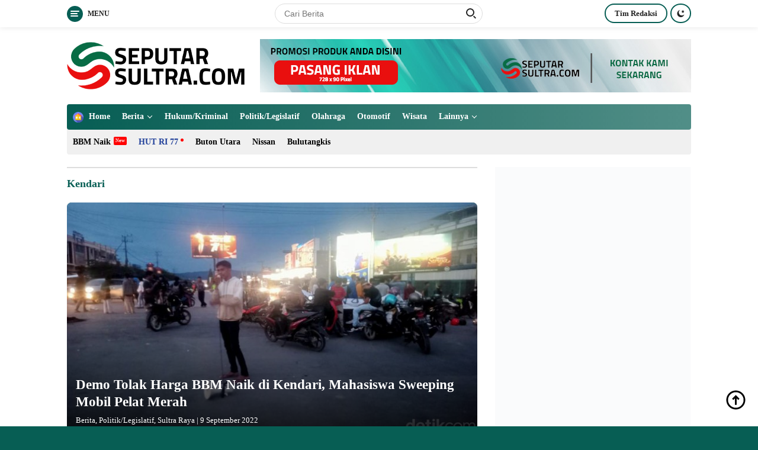

--- FILE ---
content_type: text/html; charset=UTF-8
request_url: https://seputarsultra.com/tag/kendari/
body_size: 14473
content:
<!doctype html><html lang="id"><head><script data-no-optimize="1">var litespeed_docref=sessionStorage.getItem("litespeed_docref");litespeed_docref&&(Object.defineProperty(document,"referrer",{get:function(){return litespeed_docref}}),sessionStorage.removeItem("litespeed_docref"));</script> <meta charset="UTF-8"><meta name="viewport" content="width=device-width, initial-scale=1"><link rel="profile" href="https://gmpg.org/xfn/11"><meta name='robots' content='index, follow, max-image-preview:large, max-snippet:-1, max-video-preview:-1' /><title>Berita Kendari Terbaru Terkini - SeputarSultra.com</title><link rel="canonical" href="https://seputarsultra.com/tag/kendari/" /><meta property="og:locale" content="id_ID" /><meta property="og:type" content="article" /><meta property="og:title" content="Berita Kendari Terbaru Terkini - SeputarSultra.com" /><meta property="og:url" content="https://seputarsultra.com/tag/kendari/" /><meta property="og:site_name" content="SeputarSultra.com" /><meta property="og:image" content="https://seputarsultra.com/wp-content/uploads/2022/09/seputar-sultra-logo-DATAR.png" /><meta property="og:image:width" content="2000" /><meta property="og:image:height" content="1500" /><meta property="og:image:type" content="image/png" /><meta name="twitter:card" content="summary_large_image" /><meta name="twitter:site" content="@seputar_sultra" /> <script type="application/ld+json" class="yoast-schema-graph">{"@context":"https://schema.org","@graph":[{"@type":"CollectionPage","@id":"https://seputarsultra.com/tag/kendari/","url":"https://seputarsultra.com/tag/kendari/","name":"Berita Kendari Terbaru Terkini - SeputarSultra.com","isPartOf":{"@id":"https://seputarsultra.com/#website"},"primaryImageOfPage":{"@id":"https://seputarsultra.com/tag/kendari/#primaryimage"},"image":{"@id":"https://seputarsultra.com/tag/kendari/#primaryimage"},"thumbnailUrl":"https://seputarsultra.com/wp-content/uploads/2022/09/demo-mahasiswa-tolak-kenaikan-bbm-di-kendari-sultra-1_169.jpeg","breadcrumb":{"@id":"https://seputarsultra.com/tag/kendari/#breadcrumb"},"inLanguage":"id"},{"@type":"ImageObject","inLanguage":"id","@id":"https://seputarsultra.com/tag/kendari/#primaryimage","url":"https://seputarsultra.com/wp-content/uploads/2022/09/demo-mahasiswa-tolak-kenaikan-bbm-di-kendari-sultra-1_169.jpeg","contentUrl":"https://seputarsultra.com/wp-content/uploads/2022/09/demo-mahasiswa-tolak-kenaikan-bbm-di-kendari-sultra-1_169.jpeg","width":700,"height":394,"caption":"Demo Tolak Harga BBM Naik di Kendari, Mahasiswa Sweeping Mobil Pelat Merah"},{"@type":"BreadcrumbList","@id":"https://seputarsultra.com/tag/kendari/#breadcrumb","itemListElement":[{"@type":"ListItem","position":1,"name":"Beranda","item":"https://seputarsultra.com/"},{"@type":"ListItem","position":2,"name":"Kendari"}]},{"@type":"WebSite","@id":"https://seputarsultra.com/#website","url":"https://seputarsultra.com/","name":"SeputarSultra.com","description":"Berita Seputar Sulawesi Tenggara","publisher":{"@id":"https://seputarsultra.com/#organization"},"potentialAction":[{"@type":"SearchAction","target":{"@type":"EntryPoint","urlTemplate":"https://seputarsultra.com/?s={search_term_string}"},"query-input":{"@type":"PropertyValueSpecification","valueRequired":true,"valueName":"search_term_string"}}],"inLanguage":"id"},{"@type":"Organization","@id":"https://seputarsultra.com/#organization","name":"SeputarSultra.com","url":"https://seputarsultra.com/","logo":{"@type":"ImageObject","inLanguage":"id","@id":"https://seputarsultra.com/#/schema/logo/image/","url":"https://seputarsultra.com/wp-content/uploads/2022/09/seputar-sultra-logo-DATAR.jpg","contentUrl":"https://seputarsultra.com/wp-content/uploads/2022/09/seputar-sultra-logo-DATAR.jpg","width":2000,"height":1500,"caption":"SeputarSultra.com"},"image":{"@id":"https://seputarsultra.com/#/schema/logo/image/"},"sameAs":["https://www.facebook.com/SeputarSultracom-107862098734132/","https://x.com/seputar_sultra","https://www.instagram.com/redaksiseputarsultra/"]}]}</script> <link rel='dns-prefetch' href='//www.googletagmanager.com' /><link rel='dns-prefetch' href='//fonts.googleapis.com' /><link rel="alternate" type="application/rss+xml" title="SeputarSultra.com &raquo; Feed" href="https://seputarsultra.com/feed/" /><link rel="alternate" type="application/rss+xml" title="SeputarSultra.com &raquo; Umpan Komentar" href="https://seputarsultra.com/comments/feed/" /><link rel="alternate" type="application/rss+xml" title="SeputarSultra.com &raquo; Kendari Umpan Tag" href="https://seputarsultra.com/tag/kendari/feed/" /><link data-optimized="2" rel="stylesheet" href="https://seputarsultra.com/wp-content/litespeed/css/d27b5d6963e21cf4107cf0ebe4a0122b.css?ver=6028d" /> <script type="litespeed/javascript" data-src="https://www.googletagmanager.com/gtag/js?id=G-PFF4915HH9" id="google_gtagjs-js"></script> <script id="google_gtagjs-js-after" type="litespeed/javascript">window.dataLayer=window.dataLayer||[];function gtag(){dataLayer.push(arguments)}
gtag("set","linker",{"domains":["seputarsultra.com"]});gtag("js",new Date());gtag("set","developer_id.dZTNiMT",!0);gtag("config","G-PFF4915HH9")</script> <link rel="https://api.w.org/" href="https://seputarsultra.com/wp-json/" /><link rel="alternate" title="JSON" type="application/json" href="https://seputarsultra.com/wp-json/wp/v2/tags/34" /><link rel="EditURI" type="application/rsd+xml" title="RSD" href="https://seputarsultra.com/xmlrpc.php?rsd" /><meta name="generator" content="Site Kit by Google 1.164.0" /><script type="litespeed/javascript" data-src="https://pagead2.googlesyndication.com/pagead/js/adsbygoogle.js?client=ca-pub-5731260919067995"
     crossorigin="anonymous"></script><link rel="icon" href="https://seputarsultra.com/wp-content/uploads/2022/09/cropped-seputarsultra-logo-100x75.png" sizes="32x32" /><link rel="icon" href="https://seputarsultra.com/wp-content/uploads/2022/09/cropped-seputarsultra-logo.png" sizes="192x192" /><link rel="apple-touch-icon" href="https://seputarsultra.com/wp-content/uploads/2022/09/cropped-seputarsultra-logo.png" /><meta name="msapplication-TileImage" content="https://seputarsultra.com/wp-content/uploads/2022/09/cropped-seputarsultra-logo.png" /></head><body data-rsssl=1 class="archive tag tag-kendari tag-34 custom-background wp-custom-logo wp-embed-responsive wp-theme-wpberita idtheme kentooz hfeed">
<a class="skip-link screen-reader-text" href="#primary">Langsung ke konten</a><div id="topnavwrap" class="gmr-topnavwrap clearfix"><div class="container"><div class="list-table"><div class="table-row"><div class="table-cell gmr-table-date">
<a id="gmr-responsive-menu" title="Menu" href="#menus" rel="nofollow"><div class="ktz-i-wrap"><span class="ktz-i"></span><span class="ktz-i"></span><span class="ktz-i"></span></div><div id="textmenu-id" class="gmr-textmenu heading-text">Menu</div></a><div class="gmr-logo-mobile"><a class="custom-logo-link" href="https://seputarsultra.com" title="SeputarSultra.com" rel="home"><img data-lazyloaded="1" src="[data-uri]" class="custom-logo" data-src="https://seputarsultra.com/wp-content/uploads/2022/09/cropped-cropped-logo-upload-transparan.png" width="300" height="90" alt="SeputarSultra.com" loading="lazy" /></a></div></div><div class="table-cell gmr-table-search"><form method="get" class="gmr-searchform searchform" action="https://seputarsultra.com/">
<input type="text" name="s" id="s" placeholder="Cari Berita" />
<input type="hidden" name="post_type" value="post" />
<button type="submit" class="gmr-search-submit gmr-search-icon"><div class="ktz-is-wrap"><span class="ktz-is"></span><span class="ktz-is"></span></div></button></form></div><div class="table-cell gmr-menuright"><div class="pull-right"><a href="https://seputarsultra.com/tim-redaksi" class="topnav-button nomobile heading-text" title="Tim Redaksi">Tim Redaksi</a><a class="darkmode-button topnav-button" title="Mode Gelap" href="#" rel="nofollow"><svg xmlns="http://www.w3.org/2000/svg" xmlns:xlink="http://www.w3.org/1999/xlink" aria-hidden="true" focusable="false" width="0.95em" height="1em" style="vertical-align: -0.125em;-ms-transform: rotate(360deg); -webkit-transform: rotate(360deg); transform: rotate(360deg);" preserveAspectRatio="xMidYMid meet" viewBox="0 0 16 17"><g fill="#888888" fill-rule="evenodd"><path d="M10.705 13.274A6.888 6.888 0 0 1 6.334 1.065C2.748 1.892.072 5.099.072 8.936a8.084 8.084 0 0 0 8.084 8.085c3.838 0 7.043-2.676 7.871-6.263a6.868 6.868 0 0 1-5.322 2.516z"/><path d="M12.719 1.021l1.025 2.203l2.293.352l-1.658 1.715l.391 2.42l-2.051-1.143l-2.051 1.143l.391-2.42l-1.661-1.715l2.294-.352l1.027-2.203z"/></g></svg></a><div class="gmr-search-btn">
<a id="search-menu-button" class="topnav-button gmr-search-icon" href="#" rel="nofollow"><div class="ktz-is-wrap"><span class="ktz-is"></span><span class="ktz-is"></span></div></a><div id="search-dropdown-container" class="search-dropdown search"><form method="get" class="gmr-searchform searchform" action="https://seputarsultra.com/">
<input type="text" name="s" id="s" placeholder="Cari Berita" />
<button type="submit" class="gmr-search-submit gmr-search-icon"><div class="ktz-is-wrap"><span class="ktz-is"></span><span class="ktz-is"></span></div></button></form></div></div></div></div></div></div></div></div><div id="page" class="site"><header id="masthead" class="site-header"><div class="container"><div class="site-branding"><div class="gmr-logo"><a class="custom-logo-link" href="https://seputarsultra.com" title="SeputarSultra.com" rel="home"><img data-lazyloaded="1" src="[data-uri]" class="custom-logo" data-src="https://seputarsultra.com/wp-content/uploads/2022/09/cropped-cropped-logo-upload-transparan.png" width="300" height="90" alt="SeputarSultra.com" loading="lazy" /></a></div><div class="gmr-banner-logo"><img data-lazyloaded="1" src="[data-uri]" width="728" height="90" data-src="https://seputarsultra.com/wp-content/uploads/2022/09/pasang-iklan-banner-1.jpg"></div></div></div></header><div id="main-nav-wrap" class="gmr-mainmenu-wrap"><div class="container"><nav id="main-nav" class="main-navigation gmr-mainmenu"><ul id="primary-menu" class="menu"><li id="menu-item-183" class="menu-item menu-item-type-custom menu-item-object-custom menu-item-183"><a target="_blank" href="https://www.seputarsultra.com/" title="seputarsultra.com"><img data-lazyloaded="1" src="[data-uri]" width="24" height="24" data-src="https://seputarsultra.com/wp-content/uploads/2021/02/house-min.png" class="_mi _before _image" alt="" aria-hidden="true" decoding="async" /><span>Home</span></a></li><li id="menu-item-314" class="menu-item menu-item-type-taxonomy menu-item-object-category menu-item-has-children menu-item-314"><a href="https://seputarsultra.com/berita/">Berita</a><ul class="sub-menu"><li id="menu-item-321" class="menu-item menu-item-type-taxonomy menu-item-object-category menu-item-321"><a href="https://seputarsultra.com/berita/daerah/kendari/">Kendari</a></li><li id="menu-item-315" class="menu-item menu-item-type-taxonomy menu-item-object-category menu-item-315"><a href="https://seputarsultra.com/berita/daerah/baubau/">Baubau</a></li><li id="menu-item-316" class="menu-item menu-item-type-taxonomy menu-item-object-category menu-item-316"><a href="https://seputarsultra.com/berita/daerah/bombana/">Bombana</a></li><li id="menu-item-317" class="menu-item menu-item-type-taxonomy menu-item-object-category menu-item-has-children menu-item-317"><a href="https://seputarsultra.com/berita/daerah/buton/">Buton</a><ul class="sub-menu"><li id="menu-item-335" class="menu-item menu-item-type-taxonomy menu-item-object-category menu-item-335"><a href="https://seputarsultra.com/berita/daerah/buton/">Buton</a></li><li id="menu-item-320" class="menu-item menu-item-type-taxonomy menu-item-object-category menu-item-320"><a href="https://seputarsultra.com/berita/daerah/buton-utara/">Buton Utara</a></li><li id="menu-item-318" class="menu-item menu-item-type-taxonomy menu-item-object-category menu-item-318"><a href="https://seputarsultra.com/berita/daerah/buton-selatan/">Buton Selatan</a></li><li id="menu-item-319" class="menu-item menu-item-type-taxonomy menu-item-object-category menu-item-has-children menu-item-319"><a href="https://seputarsultra.com/berita/daerah/buton-tengah/">Buton Tengah</a><ul class="sub-menu"><li id="menu-item-332" class="menu-item menu-item-type-taxonomy menu-item-object-category menu-item-332"><a href="https://seputarsultra.com/berita/daerah/wakatobi/">Wakatobi</a></li></ul></li></ul></li><li id="menu-item-322" class="menu-item menu-item-type-taxonomy menu-item-object-category menu-item-has-children menu-item-322"><a href="https://seputarsultra.com/berita/daerah/kolaka/">Kolaka</a><ul class="sub-menu"><li id="menu-item-324" class="menu-item menu-item-type-taxonomy menu-item-object-category menu-item-324"><a href="https://seputarsultra.com/berita/daerah/kolaka-utara/">Kolaka Utara</a></li><li id="menu-item-336" class="menu-item menu-item-type-taxonomy menu-item-object-category menu-item-336"><a href="https://seputarsultra.com/berita/daerah/kolaka/">Kolaka</a></li><li id="menu-item-323" class="menu-item menu-item-type-taxonomy menu-item-object-category menu-item-323"><a href="https://seputarsultra.com/berita/daerah/kolaka-timur/">Kolaka Timur</a></li></ul></li><li id="menu-item-325" class="menu-item menu-item-type-taxonomy menu-item-object-category menu-item-has-children menu-item-325"><a href="https://seputarsultra.com/berita/daerah/konawe/">Konawe</a><ul class="sub-menu"><li id="menu-item-338" class="menu-item menu-item-type-taxonomy menu-item-object-category menu-item-338"><a href="https://seputarsultra.com/berita/daerah/konawe/">Konawe</a></li><li id="menu-item-327" class="menu-item menu-item-type-taxonomy menu-item-object-category menu-item-327"><a href="https://seputarsultra.com/berita/daerah/konawe-selatan/">Konawe Selatan</a></li><li id="menu-item-326" class="menu-item menu-item-type-taxonomy menu-item-object-category menu-item-326"><a href="https://seputarsultra.com/berita/daerah/konawe-kepulauan/">Konawe Kepulauan</a></li><li id="menu-item-328" class="menu-item menu-item-type-taxonomy menu-item-object-category menu-item-328"><a href="https://seputarsultra.com/berita/daerah/konawe-utara/">Konawe Utara</a></li></ul></li><li id="menu-item-329" class="menu-item menu-item-type-taxonomy menu-item-object-category menu-item-has-children menu-item-329"><a href="https://seputarsultra.com/berita/daerah/muna/">Muna</a><ul class="sub-menu"><li id="menu-item-337" class="menu-item menu-item-type-taxonomy menu-item-object-category menu-item-337"><a href="https://seputarsultra.com/berita/daerah/muna/">Muna</a></li><li id="menu-item-330" class="menu-item menu-item-type-taxonomy menu-item-object-category menu-item-330"><a href="https://seputarsultra.com/berita/daerah/muna-barat/">Muna Barat</a></li><li id="menu-item-331" class="menu-item menu-item-type-taxonomy menu-item-object-category menu-item-331"><a href="https://seputarsultra.com/berita/daerah/sultra-raya/">Sultra Raya</a></li></ul></li></ul></li><li id="menu-item-311" class="menu-item menu-item-type-taxonomy menu-item-object-category menu-item-311"><a href="https://seputarsultra.com/berita/hukum-kriminal/">Hukum/Kriminal</a></li><li id="menu-item-333" class="menu-item menu-item-type-taxonomy menu-item-object-category menu-item-333"><a href="https://seputarsultra.com/berita/politik-legislatif-berita/">Politik/Legislatif</a></li><li id="menu-item-312" class="menu-item menu-item-type-taxonomy menu-item-object-category menu-item-312"><a href="https://seputarsultra.com/berita/olahraga-berita/">Olahraga</a></li><li id="menu-item-339" class="menu-item menu-item-type-taxonomy menu-item-object-category menu-item-339"><a href="https://seputarsultra.com/berita/otomotif-berita/">Otomotif</a></li><li id="menu-item-334" class="menu-item menu-item-type-taxonomy menu-item-object-category menu-item-334"><a href="https://seputarsultra.com/berita/wisata/">Wisata</a></li><li id="menu-item-94" class="menu-item menu-item-type-custom menu-item-object-custom menu-item-has-children menu-item-94"><a href="#">Lainnya</a><ul class="sub-menu"><li id="menu-item-95" class="menu-item menu-item-type-post_type menu-item-object-page menu-item-95"><a href="https://seputarsultra.com/indeks/" title="Indeks">Indeks Berita</a></li><li id="menu-item-340" class="menu-item menu-item-type-taxonomy menu-item-object-category menu-item-340"><a href="https://seputarsultra.com/advertorial/">Advertorial</a></li><li id="menu-item-341" class="menu-item menu-item-type-taxonomy menu-item-object-category menu-item-341"><a href="https://seputarsultra.com/feature/">Feature</a></li></ul></li></ul><ul id="secondary-menu" class="menu"><li id="menu-item-344" class="menu-new menu-item menu-item-type-taxonomy menu-item-object-newstopic menu-item-344"><a href="https://seputarsultra.com/topic/bbm-naik/">BBM Naik</a></li><li id="menu-item-345" class="menu-blue menu-dot menu-item menu-item-type-taxonomy menu-item-object-newstopic menu-item-345"><a href="https://seputarsultra.com/topic/hut-ri-77/">HUT RI 77</a></li><li id="menu-item-348" class="menu-item menu-item-type-taxonomy menu-item-object-category menu-item-348"><a href="https://seputarsultra.com/berita/daerah/buton-utara/">Buton Utara</a></li><li id="menu-item-112" class="menu-item menu-item-type-taxonomy menu-item-object-post_tag menu-item-112"><a href="https://seputarsultra.com/tag/nissan/">Nissan</a></li><li id="menu-item-113" class="menu-item menu-item-type-taxonomy menu-item-object-post_tag menu-item-113"><a href="https://seputarsultra.com/tag/bulutangkis/">Bulutangkis</a></li></ul></nav></div></div><div id="content" class="gmr-content"><div class="container"><div class="row"><div class="col-md-12"></div><main id="primary" class="site-main col-md-8"><header class="page-header"><h1 class="page-title">Kendari</h1></header><div class="gmr-bigheadline clearfix"><div class="gmr-big-headline">
<a class="post-thumbnail" href="https://seputarsultra.com/demo-tolak-harga-bbm-naik-di-kendari-mahasiswa-sweeping-mobil-pelat-merah/" title="Demo Tolak Harga BBM Naik di Kendari, Mahasiswa Sweeping Mobil Pelat Merah" aria-hidden="true" tabindex="-1">
<img data-lazyloaded="1" src="[data-uri]" width="700" height="394" data-src="https://seputarsultra.com/wp-content/uploads/2022/09/demo-mahasiswa-tolak-kenaikan-bbm-di-kendari-sultra-1_169.jpeg" class="attachment-verylarge size-verylarge wp-post-image" alt="Demo Tolak Harga BBM Naik di Kendari, Mahasiswa Sweeping Mobil Pelat Merah" decoding="async" fetchpriority="high" data-srcset="https://seputarsultra.com/wp-content/uploads/2022/09/demo-mahasiswa-tolak-kenaikan-bbm-di-kendari-sultra-1_169.jpeg 700w, https://seputarsultra.com/wp-content/uploads/2022/09/demo-mahasiswa-tolak-kenaikan-bbm-di-kendari-sultra-1_169-400x225.jpeg 400w, https://seputarsultra.com/wp-content/uploads/2022/09/demo-mahasiswa-tolak-kenaikan-bbm-di-kendari-sultra-1_169-250x140.jpeg 250w" data-sizes="(max-width: 700px) 100vw, 700px" />							</a><div class="gmr-bigheadline-content"><h3 class="gmr-rp-biglink">
<a href="https://seputarsultra.com/demo-tolak-harga-bbm-naik-di-kendari-mahasiswa-sweeping-mobil-pelat-merah/" class="gmr-slide-titlelink" title="Demo Tolak Harga BBM Naik di Kendari, Mahasiswa Sweeping Mobil Pelat Merah">Demo Tolak Harga BBM Naik di Kendari, Mahasiswa Sweeping Mobil Pelat Merah</a></h3><div class="clearfix meta-content"><span class="cat-links-content"><a href="https://seputarsultra.com/berita/" rel="category tag">Berita</a>, <a href="https://seputarsultra.com/berita/politik-legislatif-berita/" rel="category tag">Politik/Legislatif</a>, <a href="https://seputarsultra.com/berita/daerah/sultra-raya/" rel="category tag">Sultra Raya</a></span> | <span class="posted-on"><time class="entry-date published" datetime="2022-09-09T14:30:49+08:00">9 September 2022</time><time class="updated" datetime="2024-02-19T23:38:16+08:00">19 Februari 2024</time></span></div></div></div><div class="headline-related-title heading-text">Berita Terkait</div><div class="wpberita-list-gallery"><div class="list-gallery"><a href="https://seputarsultra.com/bangun-stadion-lakidende-standar-fifa-pemprov-sultra-minta-rp-200-m-ke-pusat/" class="recent-title heading-text" title="Bangun Stadion Lakidende Standar FIFA, Pemprov Sultra Minta Rp 200 M ke Pusat">Bangun Stadion Lakidende Standar FIFA, Pemprov Sultra Minta Rp 200 M ke Pusat</a></div><div class="list-gallery"><a href="https://seputarsultra.com/mahasiswa-demo-bbm-duduki-dprd-kendari-desak-aspirasi-diteruskan-ke-pusat-2/" class="recent-title heading-text" title="Mahasiswa Demo BBM Duduki DPRD Kendari, Desak Aspirasi Diteruskan ke Pusat">Mahasiswa Demo BBM Duduki DPRD Kendari, Desak Aspirasi Diteruskan ke Pusat</a></div></div></div><div id="infinite-container"><article id="post-288" class="post-288 post type-post status-publish format-standard has-post-thumbnail hentry category-berita category-olahraga-berita tag-kendari tag-olahraga"><div class="box-item">
<a class="post-thumbnail" href="https://seputarsultra.com/aneh-terminal-baruga-kendari-ditutup-dijadikan-tempat-balapan-motor/" title="Aneh! Terminal Baruga Kendari Ditutup-Dijadikan Tempat Balapan Motor" aria-hidden="true">
<img data-lazyloaded="1" src="[data-uri]" width="250" height="190" data-src="https://seputarsultra.com/wp-content/uploads/2022/09/terminal-baruga-kendari-dijadikan-ajang-balapan-motor-nadhirdetikcom_169-250x190.jpeg" class="attachment-medium size-medium wp-post-image" alt="Aneh! Terminal Baruga Kendari Ditutup-Dijadikan Tempat Balapan Motor" decoding="async" data-srcset="https://seputarsultra.com/wp-content/uploads/2022/09/terminal-baruga-kendari-dijadikan-ajang-balapan-motor-nadhirdetikcom_169-250x190.jpeg 250w, https://seputarsultra.com/wp-content/uploads/2022/09/terminal-baruga-kendari-dijadikan-ajang-balapan-motor-nadhirdetikcom_169-100x75.jpeg 100w" data-sizes="(max-width: 250px) 100vw, 250px" />			</a><div class="box-content"><h2 class="entry-title"><a href="https://seputarsultra.com/aneh-terminal-baruga-kendari-ditutup-dijadikan-tempat-balapan-motor/" title="Aneh! Terminal Baruga Kendari Ditutup-Dijadikan Tempat Balapan Motor" rel="bookmark">Aneh! Terminal Baruga Kendari Ditutup-Dijadikan Tempat Balapan Motor</a></h2><footer class="entry-footer entry-footer-archive"><div class="clearfix meta-content"><div class="posted-by"> <span class="author vcard"><a class="url fn n" href="https://seputarsultra.com/author/zonadayat/" title="Admin">Admin</a></span></div><span class="cat-links-content"><a href="https://seputarsultra.com/berita/" rel="category tag">Berita</a>, <a href="https://seputarsultra.com/berita/olahraga-berita/" rel="category tag">Olahraga</a></span> | <span class="posted-on"><time class="entry-date published" datetime="2022-09-08T13:55:58+08:00">8 September 2022</time><time class="updated" datetime="2024-02-19T23:38:17+08:00">19 Februari 2024</time></span></div></footer></div></div></article></div><div class="text-center"><div class="page-load-status"><div class="loader-ellips infinite-scroll-request gmr-ajax-load-wrapper gmr-loader"><div class="gmr-ajax-wrap"><div class="gmr-ajax-loader"><div></div><div></div></div></div></div><p class="infinite-scroll-last">Tidak Ada Postingan Lagi.</p><p class="infinite-scroll-error">Tidak ada lagi halaman untuk dimuat.</p></div><p><button class="view-more-button heading-text">Selengkapnya</button></p></div></main><aside id="secondary" class="widget-area col-md-4 pos-sticky"><section id="text-63" class="widget widget_text"><div class="textwidget"><p><img data-lazyloaded="1" src="[data-uri]" loading="lazy" decoding="async" class="alignnone size-full wp-image-3433" data-src="https://seputarsultra.com/wp-content/uploads/2026/01/1_20260111_232116_0000.png" alt="" width="1200" height="1600" data-srcset="https://seputarsultra.com/wp-content/uploads/2026/01/1_20260111_232116_0000.png 1200w, https://seputarsultra.com/wp-content/uploads/2026/01/1_20260111_232116_0000-768x1024.png 768w, https://seputarsultra.com/wp-content/uploads/2026/01/1_20260111_232116_0000-1152x1536.png 1152w" data-sizes="auto, (max-width: 1200px) 100vw, 1200px" /></p><p><img data-lazyloaded="1" src="[data-uri]" loading="lazy" decoding="async" class="alignnone size-full wp-image-3432" data-src="https://seputarsultra.com/wp-content/uploads/2026/01/1_20260111_180822_0000.png" alt="" width="1200" height="1600" data-srcset="https://seputarsultra.com/wp-content/uploads/2026/01/1_20260111_180822_0000.png 1200w, https://seputarsultra.com/wp-content/uploads/2026/01/1_20260111_180822_0000-768x1024.png 768w, https://seputarsultra.com/wp-content/uploads/2026/01/1_20260111_180822_0000-1152x1536.png 1152w" data-sizes="auto, (max-width: 1200px) 100vw, 1200px" /></p></div></section><section id="wpberita-popular-2" class="extendedwopts-show extendedwopts-desktop extendedwopts-tablet extendedwopts-mobile widget wpberita-popular"><div class="page-header"><h3 class="widget-title">Popular Post</h3></div><ul class="wpberita-list-widget"><li class="clearfix"><div class="rp-number pull-left heading-text">#1</div><div class="recent-content numberstyle">
<a class="recent-title heading-text" href="https://seputarsultra.com/kota-kendari-raih-penghargaan-adipura-ke-12/" title="Kota Kendari Raih Penghargaan  Adipura Ke-12" rel="bookmark">Kota Kendari Raih Penghargaan  Adipura Ke-12</a><div class="clearfix meta-content"><span class="posted-on"><time class="entry-date published" datetime="2024-03-10T18:52:20+08:00">10 Maret 2024</time><time class="updated" datetime="2024-03-13T11:03:29+08:00">13 Maret 2024</time></span></div></div></li><li class="clearfix"><div class="rp-number pull-left heading-text">#2</div><div class="recent-content numberstyle">
<a class="recent-title heading-text" href="https://seputarsultra.com/pengumuman-tentang-seleksi-terbuka-pengisian-jabatan-pimpinan-tinggi-pratama-eselon-ii-b-kabupaten-buton-utara-tahun-2023/" title="PENGUMUMAN TENTANG SELEKSI TERBUKA PENGISIAN JABATAN PIMPINAN TINGGI PRATAMA (ESELON II.b) KABUPATEN BUTON UTARA TAHUN 2023" rel="bookmark">PENGUMUMAN TENTANG SELEKSI TERBUKA PENGISIAN JABATAN PIMPINAN TINGGI PRATAMA (ESELON II.b) KABUPATEN BUTON UTARA TAHUN 2023</a><div class="clearfix meta-content"><span class="posted-on"><time class="entry-date published" datetime="2023-07-12T20:29:11+08:00">12 Juli 2023</time><time class="updated" datetime="2024-02-19T23:38:13+08:00">19 Februari 2024</time></span></div></div></li><li class="clearfix"><div class="rp-number pull-left heading-text">#3</div><div class="recent-content numberstyle">
<a class="recent-title heading-text" href="https://seputarsultra.com/ayo-ikuti-sayembara-maskot-pilkada-2024-kpu-butur-sediakan-total-hadiah-rp-22-5-juta/" title="Ayo Ikuti SAYEMBARA MASKOT Pemilihan Bupati dan Wakil Bupati Buton Utara , KPU Sediakan Total Hadiah Rp 22,5 Juta Rupiah" rel="bookmark">Ayo Ikuti SAYEMBARA MASKOT Pemilihan Bupati dan Wakil Bupati Buton Utara , KPU Sediakan Total Hadiah Rp 22,5 Juta Rupiah</a><div class="clearfix meta-content"><span class="posted-on"><time class="entry-date published" datetime="2024-04-27T00:18:48+08:00">27 April 2024</time><time class="updated" datetime="2024-05-04T16:29:45+08:00">4 Mei 2024</time></span></div></div></li><li class="clearfix"><div class="rp-number pull-left heading-text">#4</div><div class="recent-content numberstyle">
<a class="recent-title heading-text" href="https://seputarsultra.com/wakil-bupati-butur-rahman-ikut-retret-di-akmil-magelang/" title="Wakil Bupati Butur, Rahman Ikut Retret di Akmil Magelang" rel="bookmark">Wakil Bupati Butur, Rahman Ikut Retret di Akmil Magelang</a><div class="clearfix meta-content"><span class="posted-on"><time class="entry-date published updated" datetime="2025-02-27T18:17:19+08:00">27 Februari 2025</time></span></div></div></li><li class="clearfix"><div class="rp-number pull-left heading-text">#5</div><div class="recent-content numberstyle">
<a class="recent-title heading-text" href="https://seputarsultra.com/dinas-pupr-buton-utara-segera-benahi-jalur-pantura/" title="Dinas PUPR Buton Utara Segera Benahi Jalur Pantura" rel="bookmark">Dinas PUPR Buton Utara Segera Benahi Jalur Pantura</a><div class="clearfix meta-content"><span class="posted-on"><time class="entry-date published" datetime="2025-05-25T09:04:42+08:00">25 Mei 2025</time><time class="updated" datetime="2025-06-02T09:08:45+08:00">2 Juni 2025</time></span></div></div></li></ul></section></aside></div></div></div><footer id="colophon" class="site-footer"><div class="container"><div class="site-info text-center heading-text"><div class="gmr-footer-logo">
<a class="custom-logo-link" href="https://seputarsultra.com" title="SeputarSultra.com" rel="home"><img data-lazyloaded="1" src="[data-uri]" class="custom-logo" data-src="https://seputarsultra.com/wp-content/uploads/2022/09/cropped-cropped-logo-upload-transparan.png" width="300" height="90" alt="SeputarSultra.com" loading="lazy" /></a></div><div class="footer-menu"><ul id="menu-footer-menu" class="menu"><li id="menu-item-93" class="menu-item menu-item-type-post_type menu-item-object-page menu-item-93"><a href="https://seputarsultra.com/indeks/">Indeks</a></li><li id="menu-item-41" class="menu-item menu-item-type-post_type menu-item-object-page menu-item-41"><a href="https://seputarsultra.com/kode-etik/">Kode Etik</a></li><li id="menu-item-43" class="menu-item menu-item-type-post_type menu-item-object-page menu-item-43"><a href="https://seputarsultra.com/disclaimer/">Disclaimer</a></li><li id="menu-item-141" class="menu-item menu-item-type-post_type menu-item-object-page menu-item-141"><a href="https://seputarsultra.com/privacy-policy-2/">Privacy Policy</a></li><li id="menu-item-70" class="menu-item menu-item-type-custom menu-item-object-custom menu-item-70"><a href="https://seputarsultra.com/tim-redaksi/">Redaksi</a></li><li id="menu-item-40" class="menu-item menu-item-type-post_type menu-item-object-page menu-item-40"><a href="https://seputarsultra.com/pedoman-media-siber/">Pedoman Media Siber</a></li></ul></div><div class="gmr-social-icons"><div class="text-social">Terhubung Dengan Kami</div><ul class="social-icon"><li><a href="https://www.facebook.com/SeputarSultracom-107862098734132/" title="Facebook" class="facebook notrename" target="_blank" rel="nofollow"><svg xmlns="http://www.w3.org/2000/svg" xmlns:xlink="http://www.w3.org/1999/xlink" aria-hidden="true" focusable="false" width="1em" height="1em" style="vertical-align: -0.125em;-ms-transform: rotate(360deg); -webkit-transform: rotate(360deg); transform: rotate(360deg);" preserveAspectRatio="xMidYMid meet" viewBox="0 0 24 24"><path d="M13 9h4.5l-.5 2h-4v9h-2v-9H7V9h4V7.128c0-1.783.186-2.43.534-3.082a3.635 3.635 0 0 1 1.512-1.512C13.698 2.186 14.345 2 16.128 2c.522 0 .98.05 1.372.15V4h-1.372c-1.324 0-1.727.078-2.138.298c-.304.162-.53.388-.692.692c-.22.411-.298.814-.298 2.138V9z" fill="#888888"/><rect x="0" y="0" width="24" height="24" fill="rgba(0, 0, 0, 0)" /></svg></a></li><li><a href="https://twitter.com/seputar_sultra" title="Twitter" class="twitter notrename" target="_blank" rel="nofollow"><svg xmlns="http://www.w3.org/2000/svg" xmlns:xlink="http://www.w3.org/1999/xlink" aria-hidden="true" focusable="false" width="1em" height="1em" style="vertical-align: -0.125em;-ms-transform: rotate(360deg); -webkit-transform: rotate(360deg); transform: rotate(360deg);" preserveAspectRatio="xMidYMid meet" viewBox="0 0 256 256"><path d="M80 224.001a136.12 136.12 0 0 1-65.904-17.008a8.008 8.008 0 0 1 3.767-15.006a119.454 119.454 0 0 0 55.93-14.792A136.21 136.21 0 0 1 28.931 35.589a8 8 0 0 1 14.415-2.226a119.686 119.686 0 0 0 76.65 52.24a48.003 48.003 0 0 1 87.12-26.51a120.51 120.51 0 0 0 30.341-6.015a8 8 0 0 1 9.101 12.172a135.61 135.61 0 0 1-30.842 31.607A136.009 136.009 0 0 1 80 224.001zm-30.944-20.048A120.48 120.48 0 0 0 80 208.001A120.003 120.003 0 0 0 199.924 92.309a8 8 0 0 1 3.45-6.301a119.039 119.039 0 0 0 14.69-11.976a136.421 136.421 0 0 1-14.963 1.27a8 8 0 0 1-7.288-4.217a32.014 32.014 0 0 0-59.201 22.173a8.005 8.005 0 0 1-8.905 9.776a135.408 135.408 0 0 1-86.75-46.25A121.28 121.28 0 0 0 40 72.002a120.026 120.026 0 0 0 52.506 99.234a8 8 0 0 1 0 13.222a135.259 135.259 0 0 1-43.45 19.496z" fill="#888888"/><rect x="0" y="0" width="256" height="256" fill="rgba(0, 0, 0, 0)" /></svg></a></li><li><a href="https://www.instagram.com/redaksiseputarsultra/" title="Instagram" class="instagram notrename" target="_blank" rel="nofollow"><svg xmlns="http://www.w3.org/2000/svg" xmlns:xlink="http://www.w3.org/1999/xlink" aria-hidden="true" focusable="false" width="1em" height="1em" style="vertical-align: -0.125em;-ms-transform: rotate(360deg); -webkit-transform: rotate(360deg); transform: rotate(360deg);" preserveAspectRatio="xMidYMid meet" viewBox="0 0 256 256"><path d="M128 80a48 48 0 1 0 48 48a48.054 48.054 0 0 0-48-48zm0 80a32 32 0 1 1 32-32a32.036 32.036 0 0 1-32 32zm44-132H84a56.064 56.064 0 0 0-56 56v88a56.064 56.064 0 0 0 56 56h88a56.064 56.064 0 0 0 56-56V84a56.064 56.064 0 0 0-56-56zm40 144a40.045 40.045 0 0 1-40 40H84a40.045 40.045 0 0 1-40-40V84a40.045 40.045 0 0 1 40-40h88a40.045 40.045 0 0 1 40 40zm-20-96a12 12 0 1 1-12-12a12 12 0 0 1 12 12z" fill="#888888"/><rect x="0" y="0" width="256" height="256" fill="rgba(0, 0, 0, 0)" /></svg></a></li><li><a href="https://youtube.com/channel/UClpm3xVqQwaDhHovLr_k96g" title="Youtube" class="youtube notrename" target="_blank" rel="nofollow"><svg xmlns="http://www.w3.org/2000/svg" xmlns:xlink="http://www.w3.org/1999/xlink" aria-hidden="true" focusable="false" width="1em" height="1em" style="vertical-align: -0.125em;-ms-transform: rotate(360deg); -webkit-transform: rotate(360deg); transform: rotate(360deg);" preserveAspectRatio="xMidYMid meet" viewBox="0 0 24 24"><path d="M19.606 6.995c-.076-.298-.292-.523-.539-.592C18.63 6.28 16.5 6 12 6s-6.628.28-7.069.403c-.244.068-.46.293-.537.592C4.285 7.419 4 9.196 4 12s.285 4.58.394 5.006c.076.297.292.522.538.59C5.372 17.72 7.5 18 12 18s6.629-.28 7.069-.403c.244-.068.46-.293.537-.592C19.715 16.581 20 14.8 20 12s-.285-4.58-.394-5.005zm1.937-.497C22 8.28 22 12 22 12s0 3.72-.457 5.502c-.254.985-.997 1.76-1.938 2.022C17.896 20 12 20 12 20s-5.893 0-7.605-.476c-.945-.266-1.687-1.04-1.938-2.022C2 15.72 2 12 2 12s0-3.72.457-5.502c.254-.985.997-1.76 1.938-2.022C6.107 4 12 4 12 4s5.896 0 7.605.476c.945.266 1.687 1.04 1.938 2.022zM10 15.5v-7l6 3.5l-6 3.5z" fill="#888888"/><rect x="0" y="0" width="24" height="24" fill="rgba(0, 0, 0, 0)" /></svg></a></li><li><a href="https://wa.me/+6285146449745" title="WhatsApp" class="whatsapp notrename" target="_blank" rel="nofollow"><svg xmlns="http://www.w3.org/2000/svg" xmlns:xlink="http://www.w3.org/1999/xlink" aria-hidden="true" focusable="false" width="1em" height="1em" style="vertical-align: -0.125em;-ms-transform: rotate(360deg); -webkit-transform: rotate(360deg); transform: rotate(360deg);" preserveAspectRatio="xMidYMid meet" viewBox="0 0 512 512"><path d="M414.73 97.1A222.14 222.14 0 0 0 256.94 32C134 32 33.92 131.58 33.87 254a220.61 220.61 0 0 0 29.78 111L32 480l118.25-30.87a223.63 223.63 0 0 0 106.6 27h.09c122.93 0 223-99.59 223.06-222A220.18 220.18 0 0 0 414.73 97.1zM256.94 438.66h-.08a185.75 185.75 0 0 1-94.36-25.72l-6.77-4l-70.17 18.32l18.73-68.09l-4.41-7A183.46 183.46 0 0 1 71.53 254c0-101.73 83.21-184.5 185.48-184.5a185 185 0 0 1 185.33 184.64c-.04 101.74-83.21 184.52-185.4 184.52zm101.69-138.19c-5.57-2.78-33-16.2-38.08-18.05s-8.83-2.78-12.54 2.78s-14.4 18-17.65 21.75s-6.5 4.16-12.07 1.38s-23.54-8.63-44.83-27.53c-16.57-14.71-27.75-32.87-31-38.42s-.35-8.56 2.44-11.32c2.51-2.49 5.57-6.48 8.36-9.72s3.72-5.56 5.57-9.26s.93-6.94-.46-9.71s-12.54-30.08-17.18-41.19c-4.53-10.82-9.12-9.35-12.54-9.52c-3.25-.16-7-.2-10.69-.2a20.53 20.53 0 0 0-14.86 6.94c-5.11 5.56-19.51 19-19.51 46.28s20 53.68 22.76 57.38s39.3 59.73 95.21 83.76a323.11 323.11 0 0 0 31.78 11.68c13.35 4.22 25.5 3.63 35.1 2.2c10.71-1.59 33-13.42 37.63-26.38s4.64-24.06 3.25-26.37s-5.11-3.71-10.69-6.48z" fill-rule="evenodd" fill="#888888"/><rect x="0" y="0" width="512" height="512" fill="rgba(0, 0, 0, 0)" /></svg></a></li><li><a href="https://seputarsultra.com/feed/" title="RSS" class="rss notrename" target="_blank" rel="nofollow"><svg xmlns="http://www.w3.org/2000/svg" xmlns:xlink="http://www.w3.org/1999/xlink" aria-hidden="true" focusable="false" width="1em" height="1em" style="vertical-align: -0.125em;-ms-transform: rotate(360deg); -webkit-transform: rotate(360deg); transform: rotate(360deg);" preserveAspectRatio="xMidYMid meet" viewBox="0 0 24 24"><path d="M5.996 19.97a1.996 1.996 0 1 1 0-3.992a1.996 1.996 0 0 1 0 3.992zm-.876-7.993a.998.998 0 0 1-.247-1.98a8.103 8.103 0 0 1 9.108 8.04v.935a.998.998 0 1 1-1.996 0v-.934a6.108 6.108 0 0 0-6.865-6.06zM4 5.065a.998.998 0 0 1 .93-1.063c7.787-.519 14.518 5.372 15.037 13.158c.042.626.042 1.254 0 1.88a.998.998 0 1 1-1.992-.133c.036-.538.036-1.077 0-1.614c-.445-6.686-6.225-11.745-12.91-11.299A.998.998 0 0 1 4 5.064z" fill="#888888"/><rect x="0" y="0" width="24" height="24" fill="rgba(0, 0, 0, 0)" /></svg></a></li></ul></div>©SeputarSultra.com 2022 | Made with <a>❤</a></div></div></footer></div><nav id="side-nav" class="gmr-sidemenu"><ul id="primary-menu" class="menu"><li id="menu-item-175" class="menu-item menu-item-type-custom menu-item-object-custom menu-item-home menu-item-175"><a href="https://seputarsultra.com/"><img data-lazyloaded="1" src="[data-uri]" width="24" height="24" data-src="https://seputarsultra.com/wp-content/uploads/2021/02/house-min.png" class="_mi _before _image" alt="" aria-hidden="true" decoding="async" loading="lazy" /><span>Home</span></a></li><li id="menu-item-146" class="menu-item menu-item-type-custom menu-item-object-custom menu-item-has-children menu-item-146"><a href="#">Kategori</a><ul class="sub-menu"><li id="menu-item-375" class="menu-dot menu-item menu-item-type-taxonomy menu-item-object-category menu-item-375"><a href="https://seputarsultra.com/advertorial/"><img data-lazyloaded="1" src="[data-uri]" width="24" height="24" data-src="https://seputarsultra.com/wp-content/uploads/2021/02/cat-min.png" class="_mi _before _image" alt="" aria-hidden="true" decoding="async" loading="lazy" /><span>Advertorial</span></a></li><li id="menu-item-378" class="menu-item menu-item-type-taxonomy menu-item-object-category menu-item-378"><a href="https://seputarsultra.com/berita/hukum-kriminal/"><img data-lazyloaded="1" src="[data-uri]" width="24" height="24" data-src="https://seputarsultra.com/wp-content/uploads/2021/02/cat-min.png" class="_mi _before _image" alt="" aria-hidden="true" decoding="async" loading="lazy" /><span>Hukum/Kriminal</span></a></li><li id="menu-item-383" class="menu-item menu-item-type-taxonomy menu-item-object-category menu-item-383"><a href="https://seputarsultra.com/berita/politik-legislatif-berita/"><img data-lazyloaded="1" src="[data-uri]" width="24" height="24" data-src="https://seputarsultra.com/wp-content/uploads/2021/02/cat-min.png" class="_mi _before _image" alt="" aria-hidden="true" decoding="async" loading="lazy" /><span>Politik/Legislatif</span></a></li><li id="menu-item-376" class="menu-item menu-item-type-taxonomy menu-item-object-category menu-item-376"><a href="https://seputarsultra.com/berita/ekobis/"><img data-lazyloaded="1" src="[data-uri]" width="24" height="24" data-src="https://seputarsultra.com/wp-content/uploads/2021/02/cat-min.png" class="_mi _before _image" alt="" aria-hidden="true" decoding="async" loading="lazy" /><span>Ekobis</span></a></li><li id="menu-item-381" class="menu-item menu-item-type-taxonomy menu-item-object-category menu-item-381"><a href="https://seputarsultra.com/berita/olahraga-berita/"><img data-lazyloaded="1" src="[data-uri]" width="24" height="24" data-src="https://seputarsultra.com/wp-content/uploads/2021/02/cat-min.png" class="_mi _before _image" alt="" aria-hidden="true" decoding="async" loading="lazy" /><span>Olahraga</span></a></li><li id="menu-item-384" class="menu-item menu-item-type-taxonomy menu-item-object-category menu-item-384"><a href="https://seputarsultra.com/berita/wisata/"><img data-lazyloaded="1" src="[data-uri]" width="24" height="24" data-src="https://seputarsultra.com/wp-content/uploads/2021/02/cat-min.png" class="_mi _before _image" alt="" aria-hidden="true" decoding="async" loading="lazy" /><span>Wisata</span></a></li><li id="menu-item-377" class="menu-item menu-item-type-taxonomy menu-item-object-category menu-item-377"><a href="https://seputarsultra.com/berita/hiburan/"><img data-lazyloaded="1" src="[data-uri]" width="24" height="24" data-src="https://seputarsultra.com/wp-content/uploads/2021/02/cat-min.png" class="_mi _before _image" alt="" aria-hidden="true" decoding="async" loading="lazy" /><span>Hiburan</span></a></li><li id="menu-item-382" class="menu-item menu-item-type-taxonomy menu-item-object-category menu-item-382"><a href="https://seputarsultra.com/berita/otomotif-berita/"><img data-lazyloaded="1" src="[data-uri]" width="24" height="24" data-src="https://seputarsultra.com/wp-content/uploads/2021/02/cat-min.png" class="_mi _before _image" alt="" aria-hidden="true" decoding="async" loading="lazy" /><span>Otomotif</span></a></li><li id="menu-item-385" class="menu-item menu-item-type-taxonomy menu-item-object-category menu-item-385"><a href="https://seputarsultra.com/feature/"><img data-lazyloaded="1" src="[data-uri]" width="24" height="24" data-src="https://seputarsultra.com/wp-content/uploads/2021/02/cat-min.png" class="_mi _before _image" alt="" aria-hidden="true" decoding="async" loading="lazy" /><span>Feature</span></a></li><li id="menu-item-380" class="menu-item menu-item-type-taxonomy menu-item-object-category menu-item-380"><a href="https://seputarsultra.com/berita/nasional/"><img data-lazyloaded="1" src="[data-uri]" width="24" height="24" data-src="https://seputarsultra.com/wp-content/uploads/2021/02/cat-min.png" class="_mi _before _image" alt="" aria-hidden="true" decoding="async" loading="lazy" /><span>Nasional</span></a></li><li id="menu-item-379" class="menu-item menu-item-type-taxonomy menu-item-object-category menu-item-379"><a href="https://seputarsultra.com/berita/internasional/"><img data-lazyloaded="1" src="[data-uri]" width="24" height="24" data-src="https://seputarsultra.com/wp-content/uploads/2021/02/cat-min.png" class="_mi _before _image" alt="" aria-hidden="true" decoding="async" loading="lazy" /><span>Internasional</span></a></li></ul></li><li id="menu-item-356" class="menu-item menu-item-type-custom menu-item-object-custom menu-item-has-children menu-item-356"><a href="#">Daerah</a><ul class="sub-menu"><li id="menu-item-357" class="menu-item menu-item-type-taxonomy menu-item-object-category menu-item-357"><a href="https://seputarsultra.com/berita/daerah/kendari/"><img data-lazyloaded="1" src="[data-uri]" width="24" height="24" data-src="https://seputarsultra.com/wp-content/uploads/2021/02/tag-min.png" class="_mi _before _image" alt="" aria-hidden="true" decoding="async" loading="lazy" /><span>Kendari</span></a></li><li id="menu-item-358" class="menu-item menu-item-type-taxonomy menu-item-object-category menu-item-358"><a href="https://seputarsultra.com/berita/daerah/baubau/"><img data-lazyloaded="1" src="[data-uri]" width="24" height="24" data-src="https://seputarsultra.com/wp-content/uploads/2021/02/tag-min.png" class="_mi _before _image" alt="" aria-hidden="true" decoding="async" loading="lazy" /><span>Baubau</span></a></li><li id="menu-item-363" class="menu-item menu-item-type-taxonomy menu-item-object-category menu-item-363"><a href="https://seputarsultra.com/berita/daerah/bombana/"><img data-lazyloaded="1" src="[data-uri]" width="24" height="24" data-src="https://seputarsultra.com/wp-content/uploads/2021/02/tag-min.png" class="_mi _before _image" alt="" aria-hidden="true" decoding="async" loading="lazy" /><span>Bombana</span></a></li><li id="menu-item-359" class="menu-item menu-item-type-taxonomy menu-item-object-category menu-item-359"><a href="https://seputarsultra.com/berita/daerah/buton/"><img data-lazyloaded="1" src="[data-uri]" width="24" height="24" data-src="https://seputarsultra.com/wp-content/uploads/2021/02/tag-min.png" class="_mi _before _image" alt="" aria-hidden="true" decoding="async" loading="lazy" /><span>Buton</span></a></li><li id="menu-item-360" class="menu-dot menu-item menu-item-type-taxonomy menu-item-object-category menu-item-360"><a href="https://seputarsultra.com/berita/daerah/buton-utara/"><img data-lazyloaded="1" src="[data-uri]" width="24" height="24" data-src="https://seputarsultra.com/wp-content/uploads/2021/02/tag-min.png" class="_mi _before _image" alt="" aria-hidden="true" decoding="async" loading="lazy" /><span>Buton Utara</span></a></li><li id="menu-item-361" class="menu-item menu-item-type-taxonomy menu-item-object-category menu-item-361"><a href="https://seputarsultra.com/berita/daerah/buton-selatan/"><img data-lazyloaded="1" src="[data-uri]" width="24" height="24" data-src="https://seputarsultra.com/wp-content/uploads/2021/02/tag-min.png" class="_mi _before _image" alt="" aria-hidden="true" decoding="async" loading="lazy" /><span>Buton Selatan</span></a></li><li id="menu-item-362" class="menu-item menu-item-type-taxonomy menu-item-object-category menu-item-362"><a href="https://seputarsultra.com/berita/daerah/buton-tengah/"><img data-lazyloaded="1" src="[data-uri]" width="24" height="24" data-src="https://seputarsultra.com/wp-content/uploads/2021/02/tag-min.png" class="_mi _before _image" alt="" aria-hidden="true" decoding="async" loading="lazy" /><span>Buton Tengah</span></a></li><li id="menu-item-364" class="menu-item menu-item-type-taxonomy menu-item-object-category menu-item-364"><a href="https://seputarsultra.com/berita/daerah/konawe/"><img data-lazyloaded="1" src="[data-uri]" width="24" height="24" data-src="https://seputarsultra.com/wp-content/uploads/2021/02/tag-min.png" class="_mi _before _image" alt="" aria-hidden="true" decoding="async" loading="lazy" /><span>Konawe</span></a></li><li id="menu-item-365" class="menu-item menu-item-type-taxonomy menu-item-object-category menu-item-365"><a href="https://seputarsultra.com/berita/daerah/konawe-utara/"><img data-lazyloaded="1" src="[data-uri]" width="24" height="24" data-src="https://seputarsultra.com/wp-content/uploads/2021/02/tag-min.png" class="_mi _before _image" alt="" aria-hidden="true" decoding="async" loading="lazy" /><span>Konawe Utara</span></a></li><li id="menu-item-366" class="menu-item menu-item-type-taxonomy menu-item-object-category menu-item-366"><a href="https://seputarsultra.com/berita/daerah/konawe-selatan/"><img data-lazyloaded="1" src="[data-uri]" width="24" height="24" data-src="https://seputarsultra.com/wp-content/uploads/2021/02/tag-min.png" class="_mi _before _image" alt="" aria-hidden="true" decoding="async" loading="lazy" /><span>Konawe Selatan</span></a></li><li id="menu-item-367" class="menu-item menu-item-type-taxonomy menu-item-object-category menu-item-367"><a href="https://seputarsultra.com/berita/daerah/konawe-kepulauan/"><img data-lazyloaded="1" src="[data-uri]" width="24" height="24" data-src="https://seputarsultra.com/wp-content/uploads/2021/02/tag-min.png" class="_mi _before _image" alt="" aria-hidden="true" decoding="async" loading="lazy" /><span>Konawe Kepulauan</span></a></li><li id="menu-item-368" class="menu-item menu-item-type-taxonomy menu-item-object-category menu-item-368"><a href="https://seputarsultra.com/berita/daerah/kolaka/"><img data-lazyloaded="1" src="[data-uri]" width="24" height="24" data-src="https://seputarsultra.com/wp-content/uploads/2021/02/tag-min.png" class="_mi _before _image" alt="" aria-hidden="true" decoding="async" loading="lazy" /><span>Kolaka</span></a></li><li id="menu-item-369" class="menu-item menu-item-type-taxonomy menu-item-object-category menu-item-369"><a href="https://seputarsultra.com/berita/daerah/kolaka-utara/"><img data-lazyloaded="1" src="[data-uri]" width="24" height="24" data-src="https://seputarsultra.com/wp-content/uploads/2021/02/tag-min.png" class="_mi _before _image" alt="" aria-hidden="true" decoding="async" loading="lazy" /><span>Kolaka Utara</span></a></li><li id="menu-item-370" class="menu-item menu-item-type-taxonomy menu-item-object-category menu-item-370"><a href="https://seputarsultra.com/berita/daerah/kolaka-timur/"><img data-lazyloaded="1" src="[data-uri]" width="24" height="24" data-src="https://seputarsultra.com/wp-content/uploads/2021/02/tag-min.png" class="_mi _before _image" alt="" aria-hidden="true" decoding="async" loading="lazy" /><span>Kolaka Timur</span></a></li><li id="menu-item-371" class="menu-item menu-item-type-taxonomy menu-item-object-category menu-item-371"><a href="https://seputarsultra.com/berita/daerah/muna/"><img data-lazyloaded="1" src="[data-uri]" width="24" height="24" data-src="https://seputarsultra.com/wp-content/uploads/2021/02/tag-min.png" class="_mi _before _image" alt="" aria-hidden="true" decoding="async" loading="lazy" /><span>Muna</span></a></li><li id="menu-item-372" class="menu-item menu-item-type-taxonomy menu-item-object-category menu-item-372"><a href="https://seputarsultra.com/berita/daerah/muna-barat/"><img data-lazyloaded="1" src="[data-uri]" width="24" height="24" data-src="https://seputarsultra.com/wp-content/uploads/2021/02/tag-min.png" class="_mi _before _image" alt="" aria-hidden="true" decoding="async" loading="lazy" /><span>Muna Barat</span></a></li><li id="menu-item-373" class="menu-item menu-item-type-taxonomy menu-item-object-category menu-item-373"><a href="https://seputarsultra.com/berita/daerah/wakatobi/"><img data-lazyloaded="1" src="[data-uri]" width="24" height="24" data-src="https://seputarsultra.com/wp-content/uploads/2021/02/tag-min.png" class="_mi _before _image" alt="" aria-hidden="true" decoding="async" loading="lazy" /><span>Wakatobi</span></a></li><li id="menu-item-374" class="menu-item menu-item-type-taxonomy menu-item-object-category menu-item-374"><a href="https://seputarsultra.com/berita/daerah/sultra-raya/"><img data-lazyloaded="1" src="[data-uri]" width="24" height="24" data-src="https://seputarsultra.com/wp-content/uploads/2021/02/tag-min.png" class="_mi _before _image" alt="" aria-hidden="true" decoding="async" loading="lazy" /><span>Sultra Raya</span></a></li></ul></li><li id="menu-item-168" class="menu-item menu-item-type-custom menu-item-object-custom menu-item-has-children menu-item-168"><a href="#">Laman</a><ul class="sub-menu"><li id="menu-item-387" class="menu-item menu-item-type-post_type menu-item-object-page menu-item-387"><a href="https://seputarsultra.com/tim-redaksi/"><img data-lazyloaded="1" src="[data-uri]" width="24" height="24" data-src="https://seputarsultra.com/wp-content/uploads/2021/02/page-min.png" class="_mi _before _image" alt="" aria-hidden="true" decoding="async" loading="lazy" /><span>Tim Redaksi</span></a></li><li id="menu-item-172" class="menu-item menu-item-type-post_type menu-item-object-page menu-item-172"><a href="https://seputarsultra.com/indeks/"><img data-lazyloaded="1" src="[data-uri]" width="24" height="24" data-src="https://seputarsultra.com/wp-content/uploads/2021/02/page-min.png" class="_mi _before _image" alt="" aria-hidden="true" decoding="async" loading="lazy" /><span>Indeks Berita</span></a></li><li id="menu-item-174" class="menu-item menu-item-type-post_type menu-item-object-page menu-item-174"><a href="https://seputarsultra.com/pedoman-media-siber/"><img data-lazyloaded="1" src="[data-uri]" width="24" height="24" data-src="https://seputarsultra.com/wp-content/uploads/2021/02/page-min.png" class="_mi _before _image" alt="" aria-hidden="true" decoding="async" loading="lazy" /><span>Pedoman Media Siber</span></a></li><li id="menu-item-173" class="menu-item menu-item-type-post_type menu-item-object-page menu-item-173"><a href="https://seputarsultra.com/kode-etik/"><img data-lazyloaded="1" src="[data-uri]" width="24" height="24" data-src="https://seputarsultra.com/wp-content/uploads/2021/02/page-min.png" class="_mi _before _image" alt="" aria-hidden="true" decoding="async" loading="lazy" /><span>Kode Etik</span></a></li><li id="menu-item-171" class="menu-item menu-item-type-post_type menu-item-object-page menu-item-171"><a href="https://seputarsultra.com/disclaimer/"><img data-lazyloaded="1" src="[data-uri]" width="24" height="24" data-src="https://seputarsultra.com/wp-content/uploads/2021/02/page-min.png" class="_mi _before _image" alt="" aria-hidden="true" decoding="async" loading="lazy" /><span>Disclaimer</span></a></li><li id="menu-item-170" class="menu-item menu-item-type-post_type menu-item-object-page menu-item-170"><a href="https://seputarsultra.com/privacy-policy-2/"><img data-lazyloaded="1" src="[data-uri]" width="24" height="24" data-src="https://seputarsultra.com/wp-content/uploads/2021/02/page-min.png" class="_mi _before _image" alt="" aria-hidden="true" decoding="async" loading="lazy" /><span>Privacy Policy</span></a></li></ul></li></ul></nav><script type="speculationrules">{"prefetch":[{"source":"document","where":{"and":[{"href_matches":"\/*"},{"not":{"href_matches":["\/wp-*.php","\/wp-admin\/*","\/wp-content\/uploads\/*","\/wp-content\/*","\/wp-content\/plugins\/*","\/wp-content\/themes\/wpberita\/*","\/*\\?(.+)"]}},{"not":{"selector_matches":"a[rel~=\"nofollow\"]"}},{"not":{"selector_matches":".no-prefetch, .no-prefetch a"}}]},"eagerness":"conservative"}]}</script> <noscript><a href="/" target="_blank"><img  src="//sstatic1.histats.com/0.gif?4696241&101" alt="" border="0"></a></noscript>
 <script src="https://seputarsultra.com/wp-content/plugins/litespeed-cache/assets/js/instant_click.min.js?ver=7.6.2" id="litespeed-cache-js"></script> <div class="gmr-ontop gmr-hide"><svg xmlns="http://www.w3.org/2000/svg" xmlns:xlink="http://www.w3.org/1999/xlink" aria-hidden="true" role="img" width="1em" height="1em" preserveAspectRatio="xMidYMid meet" viewBox="0 0 24 24"><g fill="none"><path d="M14.829 11.948l1.414-1.414L12 6.29l-4.243 4.243l1.415 1.414L11 10.12v7.537h2V10.12l1.829 1.828z" fill="currentColor"/><path fill-rule="evenodd" clip-rule="evenodd" d="M19.778 4.222c-4.296-4.296-11.26-4.296-15.556 0c-4.296 4.296-4.296 11.26 0 15.556c4.296 4.296 11.26 4.296 15.556 0c4.296-4.296 4.296-11.26 0-15.556zm-1.414 1.414A9 9 0 1 0 5.636 18.364A9 9 0 0 0 18.364 5.636z" fill="currentColor"/></g></svg></div> <script data-no-optimize="1">window.lazyLoadOptions=Object.assign({},{threshold:300},window.lazyLoadOptions||{});!function(t,e){"object"==typeof exports&&"undefined"!=typeof module?module.exports=e():"function"==typeof define&&define.amd?define(e):(t="undefined"!=typeof globalThis?globalThis:t||self).LazyLoad=e()}(this,function(){"use strict";function e(){return(e=Object.assign||function(t){for(var e=1;e<arguments.length;e++){var n,a=arguments[e];for(n in a)Object.prototype.hasOwnProperty.call(a,n)&&(t[n]=a[n])}return t}).apply(this,arguments)}function o(t){return e({},at,t)}function l(t,e){return t.getAttribute(gt+e)}function c(t){return l(t,vt)}function s(t,e){return function(t,e,n){e=gt+e;null!==n?t.setAttribute(e,n):t.removeAttribute(e)}(t,vt,e)}function i(t){return s(t,null),0}function r(t){return null===c(t)}function u(t){return c(t)===_t}function d(t,e,n,a){t&&(void 0===a?void 0===n?t(e):t(e,n):t(e,n,a))}function f(t,e){et?t.classList.add(e):t.className+=(t.className?" ":"")+e}function _(t,e){et?t.classList.remove(e):t.className=t.className.replace(new RegExp("(^|\\s+)"+e+"(\\s+|$)")," ").replace(/^\s+/,"").replace(/\s+$/,"")}function g(t){return t.llTempImage}function v(t,e){!e||(e=e._observer)&&e.unobserve(t)}function b(t,e){t&&(t.loadingCount+=e)}function p(t,e){t&&(t.toLoadCount=e)}function n(t){for(var e,n=[],a=0;e=t.children[a];a+=1)"SOURCE"===e.tagName&&n.push(e);return n}function h(t,e){(t=t.parentNode)&&"PICTURE"===t.tagName&&n(t).forEach(e)}function a(t,e){n(t).forEach(e)}function m(t){return!!t[lt]}function E(t){return t[lt]}function I(t){return delete t[lt]}function y(e,t){var n;m(e)||(n={},t.forEach(function(t){n[t]=e.getAttribute(t)}),e[lt]=n)}function L(a,t){var o;m(a)&&(o=E(a),t.forEach(function(t){var e,n;e=a,(t=o[n=t])?e.setAttribute(n,t):e.removeAttribute(n)}))}function k(t,e,n){f(t,e.class_loading),s(t,st),n&&(b(n,1),d(e.callback_loading,t,n))}function A(t,e,n){n&&t.setAttribute(e,n)}function O(t,e){A(t,rt,l(t,e.data_sizes)),A(t,it,l(t,e.data_srcset)),A(t,ot,l(t,e.data_src))}function w(t,e,n){var a=l(t,e.data_bg_multi),o=l(t,e.data_bg_multi_hidpi);(a=nt&&o?o:a)&&(t.style.backgroundImage=a,n=n,f(t=t,(e=e).class_applied),s(t,dt),n&&(e.unobserve_completed&&v(t,e),d(e.callback_applied,t,n)))}function x(t,e){!e||0<e.loadingCount||0<e.toLoadCount||d(t.callback_finish,e)}function M(t,e,n){t.addEventListener(e,n),t.llEvLisnrs[e]=n}function N(t){return!!t.llEvLisnrs}function z(t){if(N(t)){var e,n,a=t.llEvLisnrs;for(e in a){var o=a[e];n=e,o=o,t.removeEventListener(n,o)}delete t.llEvLisnrs}}function C(t,e,n){var a;delete t.llTempImage,b(n,-1),(a=n)&&--a.toLoadCount,_(t,e.class_loading),e.unobserve_completed&&v(t,n)}function R(i,r,c){var l=g(i)||i;N(l)||function(t,e,n){N(t)||(t.llEvLisnrs={});var a="VIDEO"===t.tagName?"loadeddata":"load";M(t,a,e),M(t,"error",n)}(l,function(t){var e,n,a,o;n=r,a=c,o=u(e=i),C(e,n,a),f(e,n.class_loaded),s(e,ut),d(n.callback_loaded,e,a),o||x(n,a),z(l)},function(t){var e,n,a,o;n=r,a=c,o=u(e=i),C(e,n,a),f(e,n.class_error),s(e,ft),d(n.callback_error,e,a),o||x(n,a),z(l)})}function T(t,e,n){var a,o,i,r,c;t.llTempImage=document.createElement("IMG"),R(t,e,n),m(c=t)||(c[lt]={backgroundImage:c.style.backgroundImage}),i=n,r=l(a=t,(o=e).data_bg),c=l(a,o.data_bg_hidpi),(r=nt&&c?c:r)&&(a.style.backgroundImage='url("'.concat(r,'")'),g(a).setAttribute(ot,r),k(a,o,i)),w(t,e,n)}function G(t,e,n){var a;R(t,e,n),a=e,e=n,(t=Et[(n=t).tagName])&&(t(n,a),k(n,a,e))}function D(t,e,n){var a;a=t,(-1<It.indexOf(a.tagName)?G:T)(t,e,n)}function S(t,e,n){var a;t.setAttribute("loading","lazy"),R(t,e,n),a=e,(e=Et[(n=t).tagName])&&e(n,a),s(t,_t)}function V(t){t.removeAttribute(ot),t.removeAttribute(it),t.removeAttribute(rt)}function j(t){h(t,function(t){L(t,mt)}),L(t,mt)}function F(t){var e;(e=yt[t.tagName])?e(t):m(e=t)&&(t=E(e),e.style.backgroundImage=t.backgroundImage)}function P(t,e){var n;F(t),n=e,r(e=t)||u(e)||(_(e,n.class_entered),_(e,n.class_exited),_(e,n.class_applied),_(e,n.class_loading),_(e,n.class_loaded),_(e,n.class_error)),i(t),I(t)}function U(t,e,n,a){var o;n.cancel_on_exit&&(c(t)!==st||"IMG"===t.tagName&&(z(t),h(o=t,function(t){V(t)}),V(o),j(t),_(t,n.class_loading),b(a,-1),i(t),d(n.callback_cancel,t,e,a)))}function $(t,e,n,a){var o,i,r=(i=t,0<=bt.indexOf(c(i)));s(t,"entered"),f(t,n.class_entered),_(t,n.class_exited),o=t,i=a,n.unobserve_entered&&v(o,i),d(n.callback_enter,t,e,a),r||D(t,n,a)}function q(t){return t.use_native&&"loading"in HTMLImageElement.prototype}function H(t,o,i){t.forEach(function(t){return(a=t).isIntersecting||0<a.intersectionRatio?$(t.target,t,o,i):(e=t.target,n=t,a=o,t=i,void(r(e)||(f(e,a.class_exited),U(e,n,a,t),d(a.callback_exit,e,n,t))));var e,n,a})}function B(e,n){var t;tt&&!q(e)&&(n._observer=new IntersectionObserver(function(t){H(t,e,n)},{root:(t=e).container===document?null:t.container,rootMargin:t.thresholds||t.threshold+"px"}))}function J(t){return Array.prototype.slice.call(t)}function K(t){return t.container.querySelectorAll(t.elements_selector)}function Q(t){return c(t)===ft}function W(t,e){return e=t||K(e),J(e).filter(r)}function X(e,t){var n;(n=K(e),J(n).filter(Q)).forEach(function(t){_(t,e.class_error),i(t)}),t.update()}function t(t,e){var n,a,t=o(t);this._settings=t,this.loadingCount=0,B(t,this),n=t,a=this,Y&&window.addEventListener("online",function(){X(n,a)}),this.update(e)}var Y="undefined"!=typeof window,Z=Y&&!("onscroll"in window)||"undefined"!=typeof navigator&&/(gle|ing|ro)bot|crawl|spider/i.test(navigator.userAgent),tt=Y&&"IntersectionObserver"in window,et=Y&&"classList"in document.createElement("p"),nt=Y&&1<window.devicePixelRatio,at={elements_selector:".lazy",container:Z||Y?document:null,threshold:300,thresholds:null,data_src:"src",data_srcset:"srcset",data_sizes:"sizes",data_bg:"bg",data_bg_hidpi:"bg-hidpi",data_bg_multi:"bg-multi",data_bg_multi_hidpi:"bg-multi-hidpi",data_poster:"poster",class_applied:"applied",class_loading:"litespeed-loading",class_loaded:"litespeed-loaded",class_error:"error",class_entered:"entered",class_exited:"exited",unobserve_completed:!0,unobserve_entered:!1,cancel_on_exit:!0,callback_enter:null,callback_exit:null,callback_applied:null,callback_loading:null,callback_loaded:null,callback_error:null,callback_finish:null,callback_cancel:null,use_native:!1},ot="src",it="srcset",rt="sizes",ct="poster",lt="llOriginalAttrs",st="loading",ut="loaded",dt="applied",ft="error",_t="native",gt="data-",vt="ll-status",bt=[st,ut,dt,ft],pt=[ot],ht=[ot,ct],mt=[ot,it,rt],Et={IMG:function(t,e){h(t,function(t){y(t,mt),O(t,e)}),y(t,mt),O(t,e)},IFRAME:function(t,e){y(t,pt),A(t,ot,l(t,e.data_src))},VIDEO:function(t,e){a(t,function(t){y(t,pt),A(t,ot,l(t,e.data_src))}),y(t,ht),A(t,ct,l(t,e.data_poster)),A(t,ot,l(t,e.data_src)),t.load()}},It=["IMG","IFRAME","VIDEO"],yt={IMG:j,IFRAME:function(t){L(t,pt)},VIDEO:function(t){a(t,function(t){L(t,pt)}),L(t,ht),t.load()}},Lt=["IMG","IFRAME","VIDEO"];return t.prototype={update:function(t){var e,n,a,o=this._settings,i=W(t,o);{if(p(this,i.length),!Z&&tt)return q(o)?(e=o,n=this,i.forEach(function(t){-1!==Lt.indexOf(t.tagName)&&S(t,e,n)}),void p(n,0)):(t=this._observer,o=i,t.disconnect(),a=t,void o.forEach(function(t){a.observe(t)}));this.loadAll(i)}},destroy:function(){this._observer&&this._observer.disconnect(),K(this._settings).forEach(function(t){I(t)}),delete this._observer,delete this._settings,delete this.loadingCount,delete this.toLoadCount},loadAll:function(t){var e=this,n=this._settings;W(t,n).forEach(function(t){v(t,e),D(t,n,e)})},restoreAll:function(){var e=this._settings;K(e).forEach(function(t){P(t,e)})}},t.load=function(t,e){e=o(e);D(t,e)},t.resetStatus=function(t){i(t)},t}),function(t,e){"use strict";function n(){e.body.classList.add("litespeed_lazyloaded")}function a(){console.log("[LiteSpeed] Start Lazy Load"),o=new LazyLoad(Object.assign({},t.lazyLoadOptions||{},{elements_selector:"[data-lazyloaded]",callback_finish:n})),i=function(){o.update()},t.MutationObserver&&new MutationObserver(i).observe(e.documentElement,{childList:!0,subtree:!0,attributes:!0})}var o,i;t.addEventListener?t.addEventListener("load",a,!1):t.attachEvent("onload",a)}(window,document);</script><script data-no-optimize="1">window.litespeed_ui_events=window.litespeed_ui_events||["mouseover","click","keydown","wheel","touchmove","touchstart"];var urlCreator=window.URL||window.webkitURL;function litespeed_load_delayed_js_force(){console.log("[LiteSpeed] Start Load JS Delayed"),litespeed_ui_events.forEach(e=>{window.removeEventListener(e,litespeed_load_delayed_js_force,{passive:!0})}),document.querySelectorAll("iframe[data-litespeed-src]").forEach(e=>{e.setAttribute("src",e.getAttribute("data-litespeed-src"))}),"loading"==document.readyState?window.addEventListener("DOMContentLoaded",litespeed_load_delayed_js):litespeed_load_delayed_js()}litespeed_ui_events.forEach(e=>{window.addEventListener(e,litespeed_load_delayed_js_force,{passive:!0})});async function litespeed_load_delayed_js(){let t=[];for(var d in document.querySelectorAll('script[type="litespeed/javascript"]').forEach(e=>{t.push(e)}),t)await new Promise(e=>litespeed_load_one(t[d],e));document.dispatchEvent(new Event("DOMContentLiteSpeedLoaded")),window.dispatchEvent(new Event("DOMContentLiteSpeedLoaded"))}function litespeed_load_one(t,e){console.log("[LiteSpeed] Load ",t);var d=document.createElement("script");d.addEventListener("load",e),d.addEventListener("error",e),t.getAttributeNames().forEach(e=>{"type"!=e&&d.setAttribute("data-src"==e?"src":e,t.getAttribute(e))});let a=!(d.type="text/javascript");!d.src&&t.textContent&&(d.src=litespeed_inline2src(t.textContent),a=!0),t.after(d),t.remove(),a&&e()}function litespeed_inline2src(t){try{var d=urlCreator.createObjectURL(new Blob([t.replace(/^(?:<!--)?(.*?)(?:-->)?$/gm,"$1")],{type:"text/javascript"}))}catch(e){d="data:text/javascript;base64,"+btoa(t.replace(/^(?:<!--)?(.*?)(?:-->)?$/gm,"$1"))}return d}</script><script data-no-optimize="1">var litespeed_vary=document.cookie.replace(/(?:(?:^|.*;\s*)_lscache_vary\s*\=\s*([^;]*).*$)|^.*$/,"");litespeed_vary||fetch("/wp-content/plugins/litespeed-cache/guest.vary.php",{method:"POST",cache:"no-cache",redirect:"follow"}).then(e=>e.json()).then(e=>{console.log(e),e.hasOwnProperty("reload")&&"yes"==e.reload&&(sessionStorage.setItem("litespeed_docref",document.referrer),window.location.reload(!0))});</script><script data-optimized="1" type="litespeed/javascript" data-src="https://seputarsultra.com/wp-content/litespeed/js/6484efee88592fcd763aee8a8098ff8e.js?ver=6028d"></script><script defer src="https://static.cloudflareinsights.com/beacon.min.js/vcd15cbe7772f49c399c6a5babf22c1241717689176015" integrity="sha512-ZpsOmlRQV6y907TI0dKBHq9Md29nnaEIPlkf84rnaERnq6zvWvPUqr2ft8M1aS28oN72PdrCzSjY4U6VaAw1EQ==" data-cf-beacon='{"version":"2024.11.0","token":"c843fb269e6446c8b3ac34652d7ef83d","r":1,"server_timing":{"name":{"cfCacheStatus":true,"cfEdge":true,"cfExtPri":true,"cfL4":true,"cfOrigin":true,"cfSpeedBrain":true},"location_startswith":null}}' crossorigin="anonymous"></script>
</body></html>
<!-- Page optimized by LiteSpeed Cache @2026-01-23 07:15:10 -->

<!-- Page cached by LiteSpeed Cache 7.6.2 on 2026-01-23 07:15:10 -->
<!-- Guest Mode -->
<!-- QUIC.cloud UCSS in queue -->